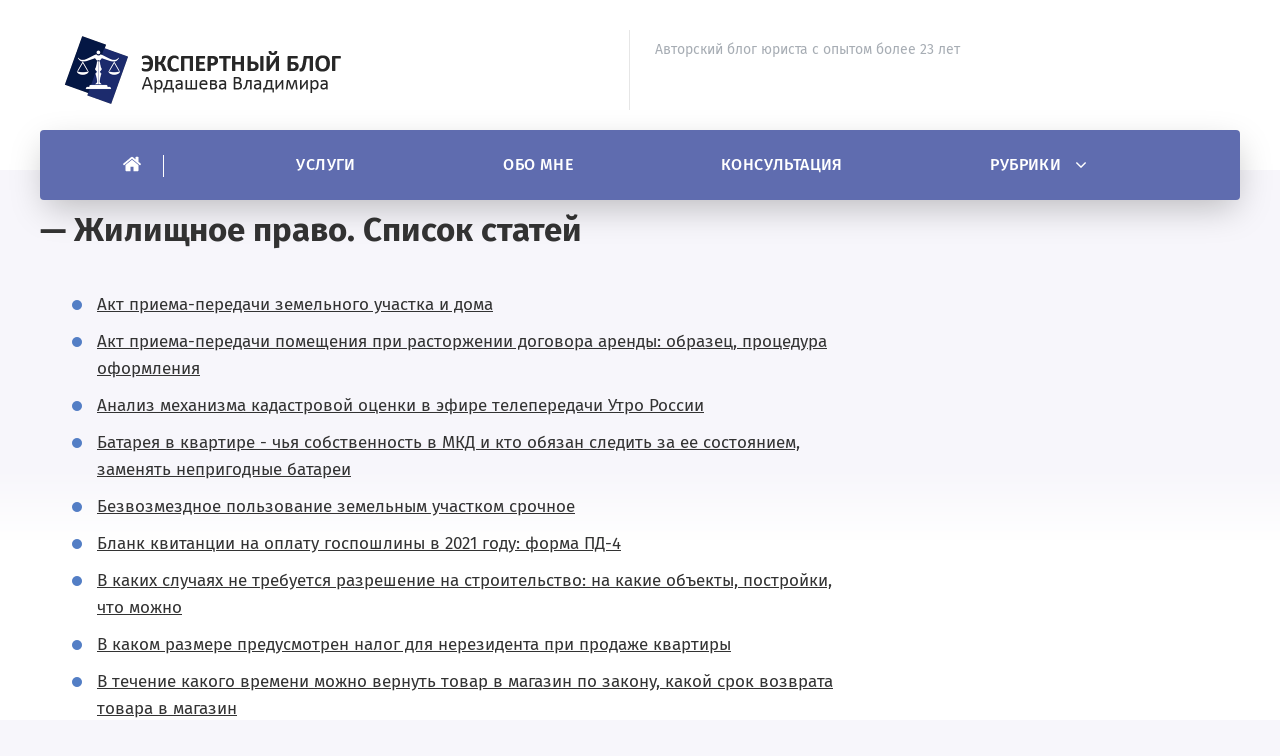

--- FILE ---
content_type: text/html;charset=UTF-8
request_url: https://593551.ru/zhilishchnoe-pravo
body_size: 25990
content:
<!doctype html><html lang="ru-RU" class="no-js"> <head> <meta charset="UTF-8"> <meta name="viewport" content="width=device-width, initial-scale=1"> <link href="/favicon.png" rel="icon" type="image/x-icon"> <title>Жилищное право | 593551.ru</title> <meta name="description" content="Полезные статьи по теме Жилищное право от эксперта Ардашев Владимир." /> <link rel="canonical" href="https://593551.ru/zhilishchnoe-pravo" /> <link rel='stylesheet' id='theme-style-css' href='/style.css' media='all' /> <link rel="preload" as="font" type="font/woff2" href="/files/font/fira-sans-v10-latin_cyrillic-regular.woff2" crossorigin> <link rel="preload" as="font" type="font/woff2" href="/files/font/fira-sans-v10-latin_cyrillic-500.woff2" crossorigin> <link rel="preload" as="font" type="font/woff2" href="/files/font/fira-sans-v10-latin_cyrillic-700.woff2" crossorigin> </head><body itemscope itemtype="https://schema.org/WebPage"><div id="phone"></div><div class="wrap gp-clearfix"><header itemscope itemtype="https://schema.org/WPHeader"><a href="#" class="nav-btn-mobile"><span> </span></a> <div class="port"> <div class="site-title logo-title"><span itemprop="name"><a href="/">Экспертный блог Ардашева Владимира</a></span></div> <div class="additional-header-text"><span>Авторский блог юриста с опытом более 23 лет</span></div> <div id="phone_shapka"></div> </div> <div class="menunav gp-clearfix" itemscope itemtype="https://schema.org/SiteNavigationElement"> <ul id="menu-verhnee-menyu-1" class="top-menu"> <li class="menu-item menu-item-homepage menu-item-object-custom"><a href="/" rel="nofollow" itemprop="url"><span class="name" itemprop="name">Главная</span><span class="add-menu-home"></span></a></li> <li class="menu-item menu-item-type-custom menu-item-object-custom"><a href="/uslugi.html" rel="nofollow" itemprop="url"><span itemprop="name">Услуги</span></a></li> <li class="menu-item menu-item-type-custom menu-item-object-custom"><a href="/about.html" rel="nofollow" itemprop="url"><span itemprop="name">Обо мне</span></a></li> <li class="menu-item menu-item-type-custom menu-item-object-custom"><a href="/consult.html" rel="nofollow" itemprop="url"><span itemprop="name">Консультация</span></a></li> <li class="menu-item menu-item-type-custom menu-item-object-custom menu-item-has-children"><a href="#" itemprop="url"><span itemprop="name">Рубрики</span></a> <div class="menu-trigger"></div> <ul class="sub-menu"> <li class="menu-item menu-item-type-taxonomy menu-item-object-category"><a href="/semeinoe-pravo" itemprop="url"><span itemprop="name">Семейное право</span></a></li><li class="menu-item menu-item-type-taxonomy menu-item-object-category"><a href="/trudovoe-pravo" itemprop="url"><span itemprop="name">Трудовое право</span></a></li><li class="menu-item menu-item-type-taxonomy menu-item-object-category"><a href="/migratsionnye-voprosy" itemprop="url"><span itemprop="name">Миграционные вопросы</span></a></li><li class="menu-item menu-item-type-taxonomy menu-item-object-category"><a href="/prava-potrebitelei" itemprop="url"><span itemprop="name">Права потребителей</span></a></li><li class="menu-item menu-item-type-taxonomy menu-item-object-category"><a href="/iuridicheskie-litsa" itemprop="url"><span itemprop="name">Юридические лица</span></a></li><li class="menu-item menu-item-type-taxonomy menu-item-object-category"><a href="/avto-i-transport" itemprop="url"><span itemprop="name">Авто и транспорт</span></a></li><li class="menu-item menu-item-type-taxonomy menu-item-object-category"><a href="/dolgi-i-bankrotstvo" itemprop="url"><span itemprop="name">Долги и банкротство</span></a></li><li class="menu-item menu-item-type-taxonomy menu-item-object-category"><a href="/zhilishchnoe-pravo" itemprop="url"><span itemprop="name">Жилищное право</span></a></li><li class="menu-item menu-item-type-taxonomy menu-item-object-category"><a href="/pensiia-i-lgoty" itemprop="url"><span itemprop="name">Пенсия и льготы</span></a></li><li class="menu-item menu-item-type-taxonomy menu-item-object-category"><a href="/voennye-voprosy" itemprop="url"><span itemprop="name">Военные вопросы</span></a></li><li class="menu-item menu-item-type-taxonomy menu-item-object-category"><a href="/sudebnye-voprosy" itemprop="url"><span itemprop="name">Судебные вопросы</span></a></li><li class="menu-item menu-item-type-taxonomy menu-item-object-category"><a href="/raznoe" itemprop="url"><span itemprop="name">Разное</span></a></li> </ul> </li> </ul> </div></header><div class="gp-container single-container gp-clearfix"><div class="port"><div class="post-col"><main><div style="margin-top:40px;"><script type="text/javascript">
<!--
var _acic={dataProvider:10};(function(){var e=document.createElement("script");e.type="text/javascript";e.async=true;e.src="https://www.acint.net/aci.js";var t=document.getElementsByTagName("script")[0];t.parentNode.insertBefore(e,t)})()
//-->
</script></div> <article class="post type-post status-publish format-standard has-post-thumbnail hentry category-imushhestvo" itemscope itemtype="https://schema.org/Article"> <div class="post-header"> <div class="post-port"> <div class="scroll"></div> <div class="gp-clearfix"></div> <h1 class="post-title">— Жилищное право. Список статей</h1> </div> </div> <div class="post-content gp-clearfix" itemprop="articleBody"> <div class="category"> <ul> <li><a href="https://593551.ru/zhilishchnoe-pravo/akt-priema-peredachi-zemelnogo-uchastka-i-doma.html">Акт приема-передачи земельного участка и дома</a></li><li><a href="https://593551.ru/zhilishchnoe-pravo/akt-priema-peredachi-pomeshcheniia-pri-rastorzhenii-dogovora-arendy-obrazets.html">Акт приема-передачи помещения при расторжении договора аренды: образец, процедура оформления</a></li><li><a href="https://593551.ru/zhilishchnoe-pravo/analiz-mekhanizma-kadastrovoi-otsenki-v-efire-teleperedachi-utro-rossii.html">Анализ механизма кадастровой оценки в эфире телепередачи Утро России</a></li><li><a href="https://593551.ru/zhilishchnoe-pravo/batareia-v-kvartire-chia-sobstvennost-v-mkd-i-kto-obiazan-sledit-za-ee.html">Батарея в квартире - чья собственность в МКД и кто обязан следить за ее состоянием, заменять непригодные батареи</a></li><li><a href="https://593551.ru/zhilishchnoe-pravo/bezvozmezdnoe-polzovanie-zemelnym-uchastkom-srochnoe.html">Безвозмездное пользование земельным участком срочное</a></li><li><a href="https://593551.ru/zhilishchnoe-pravo/blank-kvitantsii-na-oplatu-gosposhliny-v-2021-godu-forma-pd-4.html">Бланк квитанции на оплату госпошлины в 2021 году: форма ПД-4</a></li><li><a href="https://593551.ru/zhilishchnoe-pravo/v-kakikh-sluchaiakh-ne-trebuetsia-razreshenie-na-stroitelstvo-na-kakie.html">В каких случаях не требуется разрешение на строительство: на какие объекты, постройки, что можно</a></li><li><a href="https://593551.ru/zhilishchnoe-pravo/v-kakom-razmere-predusmotren-nalog-dlia-nerezidenta-pri-prodazhe-kvartiry.html">В каком размере предусмотрен налог для нерезидента при продаже квартиры</a></li><li><a href="https://593551.ru/zhilishchnoe-pravo/v-techenie-kakogo-vremeni-mozhno-vernut-tovar-v-magazin-po-zakonu-kakoi-srok.html">В течение какого времени можно вернуть товар в магазин по закону, какой срок возврата товара в магазин</a></li><li><a href="https://593551.ru/zhilishchnoe-pravo/vzaimozachet-pri-pokupke-i-prodazhi-kvartiry-v-odnom-godu-chto-eto-takoe-kak.html">Взаимозачет при покупке и продажи квартиры в одном году: что это такое, как рассчитать налог и сумму вычета на новое жилье, каковы основные нюансы?</a></li><li><a href="https://593551.ru/zhilishchnoe-pravo/vid-na-zhitelstvo-v-litve-dlia-rossiian-kak-poluchit-vnzh-po-novym-pravilam.html">Вид на жительство в Литве для россиян: как получить ВНЖ по новым правилам</a></li><li><a href="https://593551.ru/zhilishchnoe-pravo/vid-na-zhitelstvo-na-kipre-dlia-rossiian-kak-poluchit-vnzh-grazhdaninu-rf-v.html">Вид на жительство на Кипре для россиян: как получить ВНЖ гражданину РФ в 2021 году</a></li><li><a href="https://593551.ru/zhilishchnoe-pravo/vidy-ipoteki-i-ipotechnogo-kreditovaniia-v-rossii-pravovye-osobennosti.html">Виды ипотеки и ипотечного кредитования в России: правовые особенности</a></li><li><a href="https://593551.ru/zhilishchnoe-pravo/vnzh-v-italii-kak-poluchit-vid-na-zhitelstvo-rossiianinu-v-2021-godu.html">ВНЖ в Италии: как получить вид на жительство россиянину в 2021 году</a></li><li><a href="https://593551.ru/zhilishchnoe-pravo/voennaia-ipoteka-usloviia-osobennosti-i-operativnaia-pomoshch-pri-pokupke.html">Военная ипотека - условия, особенности и оперативная помощь при покупке квартиры.</a></li><li><a href="https://593551.ru/zhilishchnoe-pravo/voennykh-budu-shtrafovat-za-neosvobozhdenie-sluzhbnykh-kvartir.html">Военных буду штрафовать за неосвобождение службных квартир</a></li><li><a href="https://593551.ru/zhilishchnoe-pravo/vozvrat-naloga-pri-pokupke-kvartiry-pensioneram-kakie-est-lgoty-pri-pokupke.html">Возврат налога при покупке квартиры пенсионерам: какие есть льготы при покупке жилья?</a></li><li><a href="https://593551.ru/zhilishchnoe-pravo/vozvrat-podokhodnogo-naloga-pri-pokupke-doma-s-zemelnym-uchastkom.html">Возврат подоходного налога при покупке дома с земельным участком</a></li><li><a href="https://593551.ru/zhilishchnoe-pravo/vozvrat-podokhodnogo-naloga-s-summy-pokupki-kvartiry.html">Возврат подоходного налога с суммы покупки квартиры</a></li><li><a href="https://593551.ru/zhilishchnoe-pravo/vozvrat-chasov-v-magazin-zakon-o-zashchite-prav-potrebitelei.html">Возврат часов в магазин: закон О защите прав потребителей</a></li><li><a href="https://593551.ru/zhilishchnoe-pravo/vozvrashchenie-nalogovogo-vycheta-za-pokupku-nedvizhimosti-v-2010-godu.html">Возвращение налогового вычета за покупку недвижимости в 2010 году</a></li><li><a href="https://593551.ru/zhilishchnoe-pravo/vozmeshchenie-ushcherba-ot-pozhara-doma.html">Возмещение ущерба от пожара дома</a></li><li><a href="https://593551.ru/zhilishchnoe-pravo/vozmozhen-li-vozvrat-naloga-s-prodazhi-kvartiry-vzaimozachet-nalogovyi-vychet.html">Возможен ли возврат налога с продажи квартиры: взаимозачет, налоговый вычет</a></li><li><a href="https://593551.ru/zhilishchnoe-pravo/vozmozhna-li-optimizatsiia-nalogooblagaemoi-bazy-s-prodazhi-nedvizhimosti.html">Возможна ли оптимизация налогооблагаемой базы с продажи недвижимости</a></li><li><a href="https://593551.ru/zhilishchnoe-pravo/vygodno-li-pokupat-kvartiru-dlia-sdachi-v-arendu-v-2021-godu.html">Выгодно ли покупать квартиру для сдачи в аренду в 2021 году?</a></li><li><a href="https://593551.ru/zhilishchnoe-pravo/vydacha-podmennogo-telefona-vo-vremia-garantiinogo-remonta.html">Выдача подменного телефона во время гарантийного ремонта</a></li><li><a href="https://593551.ru/zhilishchnoe-pravo/vyplaty-posobiia-pri-uvolnenii-v-sviazi-s-vykhodom-na-pensiiu.html">Выплаты пособия при увольнении в связи с выходом на пенсию</a></li><li><a href="https://593551.ru/zhilishchnoe-pravo/gde-vziat-dengi-na-kvartiru-zaim-kredit-lgoty-i-subsidii-v-rossiiskoi.html">Где взять деньги на квартиру: займ, кредит, льготы и субсидии в Российской Федерации</a></li><li><a href="https://593551.ru/zhilishchnoe-pravo/gde-poluchit-spravku-o-inventarizatsionnoi-stoimosti-kvartiry.html">Где получить справку о инвентаризационной стоимости квартиры</a></li><li><a href="https://593551.ru/zhilishchnoe-pravo/goriachaia-voda-ele-teplaia-kuda-zhalovatsia-v-2021-godu-kakie-trebovaniia-k.html">Горячая вода еле теплая: куда жаловаться в 2021 году, какие требования к горячей воде в квартирах, кто отвечает, что делать</a></li><li><a href="https://593551.ru/zhilishchnoe-pravo/distsiplinarnaia-otvetstvennost-za-zemelnye-pravonarusheniia-kakie-vzyskaniia.html">Дисциплинарная ответственность за земельные правонарушения: какие взыскания полагаются нарушителям</a></li><li><a href="https://593551.ru/zhilishchnoe-pravo/doverennost-na-privatizatsiiu-uchastka-zemli.html">Доверенность на приватизацию участка (земли)</a></li><li><a href="https://593551.ru/zhilishchnoe-pravo/dogovor-avansa-pri-pokupke-kvartiry-obrazets-2021.html">Договор аванса при покупке квартиры - образец 2021</a></li><li><a href="https://593551.ru/zhilishchnoe-pravo/dogovor-arendy-zemelnogo-uchastka-mezhdu-iuridicheskimi-litsami-obrazets.html">Договор аренды земельного участка между юридическими лицами: образец</a></li><li><a href="https://593551.ru/zhilishchnoe-pravo/dogovor-arendy-nezhilogo-pomeshcheniia-obrazets-2021-goda.html">Договор аренды нежилого помещения – образец 2021 года</a></li><li><a href="https://593551.ru/zhilishchnoe-pravo/dogovor-bezvozmezdnoi-arendy-zhilogo-pomeshcheniia-2021-obrazets.html">Договор безвозмездной аренды жилого помещения 2021: образец</a></li><li><a href="https://593551.ru/zhilishchnoe-pravo/dogovor-kupli-prodazhi-kvartiry-ipoteka-sberbank-obrazets-2021.html">Договор купли продажи квартиры ипотека Сбербанк: образец 2021</a></li><li><a href="https://593551.ru/zhilishchnoe-pravo/dogovor-kupli-prodazhi-kvartiry-moia-nedvizhimost.html">Договор купли продажи квартиры Моя недвижимость</a></li><li><a href="https://593551.ru/zhilishchnoe-pravo/dogovor-kupli-prodazhi-kvartiry-po-doverennosti-obrazets-2021.html">Договор купли продажи квартиры по доверенности (образец) 2021</a></li><li><a href="https://593551.ru/zhilishchnoe-pravo/dogovor-kupli-prodazhi-nezhilogo-pomeshcheniia-obrazets-kak-oformit.html">Договор купли продажи нежилого помещения: образец, как оформить</a></li><li><a href="https://593551.ru/zhilishchnoe-pravo/dogovor-o-zadatke-pri-pokupke-kvartiry-obrazets-i-vazhnye-niuansy-ego.html">Договор о задатке при покупке квартиры: образец и важные нюансы его составления</a></li><li><a href="https://593551.ru/zhilishchnoe-pravo/dokumenty-dlia-mfts-dlia-registratsii-prava-sobstvennosti.html">Документы для МФЦ для регистрации права собственности</a></li><li><a href="https://593551.ru/zhilishchnoe-pravo/dokumenty-dlia-oformleniia-prava-sobstvennosti-na-kvartiru-registratsiia-na.html">Документы для оформления права собственности на квартиру, регистрация на первичном и вторичном рынках</a></li><li><a href="https://593551.ru/zhilishchnoe-pravo/dokumenty-dlia-polucheniia-subsidii-na-oplatu-kommunalnykh-uslug.html">Документы для получения субсидии на оплату коммунальных услуг</a></li><li><a href="https://593551.ru/zhilishchnoe-pravo/dokumenty-dlia-prodazhi-kvartiry-kotorye-dolzhny-byt-u-sobstvennika-perechen.html">Документы для продажи квартиры, которые должны быть у собственника: перечень необходимых бумаг и справок, рекомендации, как их собрать и подготовить перед сделкой</a></li><li><a href="https://593551.ru/zhilishchnoe-pravo/dosrochnoe-pogashenie-ipoteki-sberbanka-mozhno-li-usloviia-protsedura-dokumenty.html">Досрочное погашение ипотеки Сбербанка: можно ли, условия, процедура, документы</a></li><li><a href="https://593551.ru/zhilishchnoe-pravo/edinstvennoe-zhile-pri-bankrotstve-fizicheskogo-litsa-pozitsiia-vs-delo-305.html">Единственное жилье при банкротстве физического лица: позиция ВС дело 305-ЭС18-15724</a></li><li><a href="https://593551.ru/zhilishchnoe-pravo/esli-ne-platit-strakhovku-po-ipoteke.html">Если не платить страховку по ипотеке</a></li><li><a href="https://593551.ru/zhilishchnoe-pravo/zhaloba-v-upravliaiushchuiu-kompaniiu-obrazets-na-sosedei-na-platezhki-na.html">Жалоба в управляющую компанию - образец: на соседей, на платежки, на замену труб, на протекающую крышу, на возмещение ущерба</a></li><li><a href="https://593551.ru/zhilishchnoe-pravo/zhaloba-na-magazin-magnit-kuda-napisat.html">Жалоба на магазин Магнит: куда написать?</a></li><li><a href="https://593551.ru/zhilishchnoe-pravo/zhilishchnyi-nakopitelnyi-kooperativ-chto-eto-takoe-i-kakoi-fz-reguliruet.html">Жилищный накопительный кооператив – что это такое и какой ФЗ регулирует деятельность таких организаций, а так же каковы плюсы и минусы членства?</a></li><li><a href="https://593551.ru/zhilishchnoe-pravo/zadatok-pri-pokupke-kvartiry-v-2021-godu-chto-takoe-kak-oformit.html">Задаток при покупке квартиры в 2021 году: что такое, как оформить?</a></li><li><a href="https://593551.ru/zhilishchnoe-pravo/zakladnaia-na-kvartiru-po-ipoteke-chto-eto-takoe-v-2021-godu-kak-oformit.html">Закладная на квартиру по ипотеке - что это такое в 2021 году? Как оформить?</a></li><li><a href="https://593551.ru/zhilishchnoe-pravo/zakonno-li-mne-otkazali-v-vozvrate-ndfl-s-protsentov-po-ipoteke.html">Законно ли мне отказали в возврате НДФЛ с процентов по ипотеке</a></li><li><a href="https://593551.ru/zhilishchnoe-pravo/zaks-peterburga-prinial-zakon-o-samovolnom-stroitelstve-v-gorode.html">Закс Петербурга принял закон о самовольном строительстве в городе</a></li><li><a href="https://593551.ru/zhilishchnoe-pravo/zaiavlenie-o-soglasii-s-perevodom-na-druguiu-dolzhnost.html">Заявление о согласии с переводом на другую должность</a></li><li><a href="https://593551.ru/zhilishchnoe-pravo/zaiavlenie-uchastkovomu-na-sosedei-kollektivnaia-zhaloba-obrazets-2021-v.html">Заявление участковому на соседей, коллективная жалоба: образец 2021, в полицию, как написать</a></li><li><a href="https://593551.ru/zhilishchnoe-pravo/ipoteka-aizhk-dom-rf-2021-programmy-i-usloviia.html">Ипотека АИЖК Дом.рф 2021: программы и условия</a></li><li><a href="https://593551.ru/zhilishchnoe-pravo/ipoteka-vtb-protsentnaia-stavka-v-2021-godu-na-segodnia.html">Ипотека ВТБ - процентная ставка в 2021 году на сегодня</a></li><li><a href="https://593551.ru/zhilishchnoe-pravo/ipoteka-vtorichnoe-zhile-i-kak-oformit-ipoteku-na-vtorichnoe-zhile.html">Ипотека вторичное жилье и как оформить ипотеку на вторичное жилье</a></li><li><a href="https://593551.ru/zhilishchnoe-pravo/ipoteka-kakie-dokumenty-nuzhny-dlia-pokupki-kvartiry-na-vtorichnom-rynke-i-v.html">Ипотека: какие документы нужны для покупки квартиры на вторичном рынке и в новостройке, подробный список необходимых для банка бумаг и порядок их оформления</a></li><li><a href="https://593551.ru/zhilishchnoe-pravo/ipoteka-materi-odinochke-s-odnim-ili-dvumia-detmi-v-2021-godu.html">Ипотека матери одиночке с одним или двумя детьми в 2021 году</a></li><li><a href="https://593551.ru/zhilishchnoe-pravo/ipoteka-na-dom-s-zemelnym-uchastkom-v-2021-godu.html">Ипотека на дом с земельным участком в 2021 году</a></li><li><a href="https://593551.ru/zhilishchnoe-pravo/ipoteka-na-zarubezhnuiu-nedvizhimost-v-2021-godu.html">Ипотека на зарубежную недвижимость в 2021 году</a></li><li><a href="https://593551.ru/zhilishchnoe-pravo/ipoteka-na-novostroiku-poetapnaia-instruktsiia-oformleniia-kvartiry-v.html">Ипотека на новостройку - поэтапная инструкция оформления квартиры в собственность</a></li><li><a href="https://593551.ru/zhilishchnoe-pravo/ipoteka-po-dvum-dokumentam-2021-usloviia-i-kakie-banki-kredituiut.html">Ипотека по двум документам 2021: условия и какие банки кредитуют</a></li><li><a href="https://593551.ru/zhilishchnoe-pravo/ipotechnyi-kredit-na-doliu-kvartiry-dolevaia-ipoteka-i-ee-niuansy.html">Ипотечный кредит на долю квартиры: долевая ипотека и её нюансы</a></li><li><a href="https://593551.ru/zhilishchnoe-pravo/istoriia-pribylnogo-magazina-s-pervogo-mesiatsa-raboty.html">История прибыльного магазина с первого месяца работы</a></li><li><a href="https://593551.ru/zhilishchnoe-pravo/kadastrovaia-i-inventarizatsionnaia-stoimost-kvartiry-v-chem-raznitsa-v-2021.html">Кадастровая и инвентаризационная стоимость квартиры: в чем разница в 2021 году?</a></li><li><a href="https://593551.ru/zhilishchnoe-pravo/kadastrovyi-plan-zemelnogo-uchastka-gde-i-kak-poluchit-stoimost-oformleniia.html">Кадастровый план земельного участка: где и как получить, стоимость оформления, сколько стоит составление, заказ и получение? Моя недвижимость</a></li><li><a href="https://593551.ru/zhilishchnoe-pravo/kak-byt-prozhivaiushchim-esli-nezakonno-vyseliaiut-iz-kvartiry.html">Как быть проживающим, если незаконно выселяют из квартиры?</a></li><li><a href="https://593551.ru/zhilishchnoe-pravo/kak-vernut-13-protsentov-ot-pokupki-kvartiry-v-2021-godu.html">Как вернуть 13 процентов от покупки квартиры в 2021 году</a></li><li><a href="https://593551.ru/zhilishchnoe-pravo/kak-vstat-na-ochered-na-kvartiru-usloviia-i-poriadok-vkliucheniia-v-spisok.html">Как встать на очередь на квартиру - условия и порядок включения в список нуждающихся в улучшении жилищных условий</a></li><li><a href="https://593551.ru/zhilishchnoe-pravo/kak-vykupit-1-doliu-v-2-kh-komnatnoi-kvartire.html">Как выкупить 1 долю в 2-х комнатной квартире</a></li><li><a href="https://593551.ru/zhilishchnoe-pravo/kak-vyselit-kvartirantov-soseda-iz-kommunalnoi-kvartiry-v-2021-godu.html">Как выселить квартирантов, соседа из коммунальной квартиры в 2021 году</a></li><li><a href="https://593551.ru/zhilishchnoe-pravo/kak-vyselit-sosedei-alkogolikov-iz-kvartiry-kak-vyselit-soseda-iz-kvartiry.html">Как выселить соседей алкоголиков из квартиры, как выселить соседа из квартиры который пьет</a></li><li><a href="https://593551.ru/zhilishchnoe-pravo/kak-dolzhny-platitsia-nalogi-za-ne-oformlennuiu-v-sobstvennost-nedvizhimost.html">Как должны платиться налоги за не оформленную в собственность недвижимость</a></li><li><a href="https://593551.ru/zhilishchnoe-pravo/kak-zakonno-ne-platit-kredit-v-dom-bank.html">Как законно не платить кредит в дом-банк?</a></li><li><a href="https://593551.ru/zhilishchnoe-pravo/kak-kupit-zemelnyi-uchastok-pod-izhs-u-administratsii-goroda.html">Как купить земельный участок под ИЖС у администрации города</a></li><li><a href="https://593551.ru/zhilishchnoe-pravo/kak-kupit-kvartiru-bez-rieltora-poshagovaia-instruktsiia-kak-provesti-i.html">Как купить квартиру без риэлтора: пошаговая инструкция, как провести и оформить сделку самостоятельно, как составить договор купли-продажи без нотариуса Моя недвижимость</a></li><li><a href="https://593551.ru/zhilishchnoe-pravo/kak-mozhno-oplatit-kvartplatu-bez-kvitantsii.html">Как можно оплатить квартплату без квитанции</a></li><li><a href="https://593551.ru/zhilishchnoe-pravo/kak-mozhno-uznat-zadolzhennost-po-litsevomu-schetu-v-«rostelekom».html">Как можно узнать задолженность по лицевому счету в «Ростелеком»</a></li><li><a href="https://593551.ru/zhilishchnoe-pravo/kak-naiti-vladeltsa-uchastka-v-2021-godu.html">Как найти владельца участка в 2021 году</a></li><li><a href="https://593551.ru/zhilishchnoe-pravo/kak-nakazat-shumnykh-sosedei-po-zakonu.html">Как наказать шумных соседей по закону</a></li><li><a href="https://593551.ru/zhilishchnoe-pravo/kak-napisat-zhalobu-v-zhilishchnuiu-inspektsiiu-obrazets.html">Как написать жалобу в жилищную инспекцию - образец</a></li><li><a href="https://593551.ru/zhilishchnoe-pravo/kak-nyneshnee-zakonodatelstvo-reguliruet-vzaimootnosheniia-mezhdu-sosediami-po.html">Как нынешнее законодательство регулирует взаимоотношения между соседями по даче</a></li><li><a href="https://593551.ru/zhilishchnoe-pravo/kak-oformit-avtorskie-prava-na-pesniu-i-inuiu-intellektualnuiu-sobstvennost.html">Как оформить авторские права на песню и иную интеллектуальную собственность - порядок регистрации</a></li><li><a href="https://593551.ru/zhilishchnoe-pravo/kak-oformit-dom-pravilno-poshagovaia-instruktsiia.html">Как оформить дом правильно: пошаговая инструкция</a></li><li><a href="https://593551.ru/zhilishchnoe-pravo/kak-oformit-zemelnyi-uchastok-v-arendu-pod-izhs.html">Как оформить земельный участок в аренду под ИЖС?</a></li><li><a href="https://593551.ru/zhilishchnoe-pravo/kak-oformit-zemelnyi-uchastok-v-sobstvennost-v-2021-godu.html">Как оформить земельный участок в собственность в 2021 году?</a></li><li><a href="https://593551.ru/zhilishchnoe-pravo/kak-oformit-ipoteku-po-dvum-dokumentam.html">Как оформить ипотеку по двум документам?</a></li><li><a href="https://593551.ru/zhilishchnoe-pravo/kak-oformit-subsidiiu-na-kvartiru-po-zhkkh-2021-poriadok-deistvii.html">Как оформить субсидию на квартиру по ЖКХ 2021: порядок действий</a></li><li><a href="https://593551.ru/zhilishchnoe-pravo/kak-oformit-uvelichenie-moshchnosti-gazovogo-kotla-v-chastnom-dome.html">Как оформить увеличение мощности газового котла в частном доме</a></li><li><a href="https://593551.ru/zhilishchnoe-pravo/kak-oformliaetsia-pereustupka-prav-trebovaniia-na-kvartiru-v-novostroike.html">Как оформляется переуступка прав требования на квартиру в новостройке</a></li><li><a href="https://593551.ru/zhilishchnoe-pravo/kak-perevesti-uchastok-iz-arendy-v-sobstvennost-v-2021-godu.html">Как перевести участок из аренды в собственность в 2021 году</a></li><li><a href="https://593551.ru/zhilishchnoe-pravo/kak-poluchit-vid-na-zhitelstvo-v-estonii-grazhdaninu-rossii-v-2021.html">Как получить вид на жительство в Эстонии гражданину России в 2021</a></li><li><a href="https://593551.ru/zhilishchnoe-pravo/kak-poluchit-vid-na-zhitelstvo-dlia-grazhdan-kirgizii-v-sankt-peterburge.html">Как получить вид на жительство для граждан Киргизии в Санкт-Петербурге</a></li><li><a href="https://593551.ru/zhilishchnoe-pravo/kak-poluchit-kadastrovyi-pasport-na-dom-i-kak-on-vygliadit.html">Как получить кадастровый паспорт на дом и как он выглядит</a></li><li><a href="https://593551.ru/zhilishchnoe-pravo/kak-poluchit-pensiiu-na-domu-esli-chelovek-ne-khodit.html">Как получить пенсию на дому если человек не ходит</a></li><li><a href="https://593551.ru/zhilishchnoe-pravo/kak-pravilno-zapolnit-domovuiu-knigu-obrazets-zapolneniia.html">Как правильно заполнить домовую книгу образец заполнения</a></li><li><a href="https://593551.ru/zhilishchnoe-pravo/kak-pravilno-i-bezopasno-kupit-kvartiru-na-vtorichnom-rynke-chto-nado-znat.html">Как правильно и безопасно купить квартиру на вторичном рынке: что надо знать, советы, правила, подводные камни при продаже, нюансы</a></li><li><a href="https://593551.ru/zhilishchnoe-pravo/kak-pravilno-oformliaetsia-dogovor-arendy-nezhilogo-pomeshcheniia.html">Как правильно оформляется договор аренды нежилого помещения?</a></li><li><a href="https://593551.ru/zhilishchnoe-pravo/kak-priznat-dom-avariinym-v-2021-godu-poriadok-deistvii-kakie-dokumenty-nuzhny.html">Как признать дом аварийным в 2021 году: порядок действий, какие документы нужны</a></li><li><a href="https://593551.ru/zhilishchnoe-pravo/kak-proverit-ochered-na-zhile-voennosluzhashchim-po-lichnomu-nomeru.html">Как проверить очередь на жилье военнослужащим по личному номеру</a></li><li><a href="https://593551.ru/zhilishchnoe-pravo/kak-provesti-oformlenie-kvartiry-v-sobstvennost-cherez-mfts.html">Как провести оформление квартиры в собственность через мфц</a></li><li><a href="https://593551.ru/zhilishchnoe-pravo/kak-prodat-doliu-v-kvartire-poshagovaia-instruktsiia.html">Как продать долю в квартире - пошаговая инструкция</a></li><li><a href="https://593551.ru/zhilishchnoe-pravo/kak-prodat-kvartiru-v-ipoteke-varianty-realizatsii-glavnye-momenty.html">Как продать квартиру в ипотеке: варианты реализации главные моменты</a></li><li><a href="https://593551.ru/zhilishchnoe-pravo/kak-prodat-kvartiru-s-dolgami.html">Как продать квартиру с долгами</a></li><li><a href="https://593551.ru/zhilishchnoe-pravo/kak-prodat-komnatu-v-kommunalnoi-kvartire-kakie-nuzhny-dokumenty.html">Как продать комнату в коммунальной квартире: какие нужны документы?</a></li><li><a href="https://593551.ru/zhilishchnoe-pravo/kak-proiskhodit-bankrotstvo-grazhdan-pri-dolgakh-po-ipoteke.html">Как происходит банкротство граждан при долгах по ипотеке</a></li><li><a href="https://593551.ru/zhilishchnoe-pravo/kak-proiskhodit-kuplia-prodazha-kvartiry-osobennosti-i-niuansy.html">Как происходит купля-продажа квартиры: особенности и нюансы</a></li><li><a href="https://593551.ru/zhilishchnoe-pravo/kak-prokhodit-podgotovitelnyi-etap-prodazhi-kvartiry-s-torgov-po-bankrotstvu.html">Как проходит подготовительный этап продажи квартиры с торгов по банкротству</a></li><li><a href="https://593551.ru/zhilishchnoe-pravo/kak-razreshit-vopros-o-podokhodnom-naloge-s-prodazhi-chasti-zemelnogo-uchastka.html">Как разрешить вопрос о подоходном налоге с продажи части земельного участка</a></li><li><a href="https://593551.ru/zhilishchnoe-pravo/kak-rasschitat-doliu-v-prave-obshchei-sobstvennosti-na-obshchee-imushchestvo.html">Как рассчитать долю в праве общей собственности на общее имущество, расчет доли земельного участка, в многоквартирном доме</a></li><li><a href="https://593551.ru/zhilishchnoe-pravo/kak-rasschitat-kadastrovuiu-stoimost-kvartiry.html">Как рассчитать кадастровую стоимость квартиры</a></li><li><a href="https://593551.ru/zhilishchnoe-pravo/kak-rasschitat-nalog-na-nedvizhimost-v-rossiiskoi-federatsii.html">Как рассчитать налог на недвижимость в российской федерации</a></li><li><a href="https://593551.ru/zhilishchnoe-pravo/kak-rasschityvaetsia-kvartplata-v-2021-godu-po-ploshchadi-ili-po-propisannym.html">Как рассчитывается квартплата в 2021 году? По площади или по прописанным?</a></li><li><a href="https://593551.ru/zhilishchnoe-pravo/kak-sdelat-pereplanirovku-v-kvartire-po-zakonu-i-kuda-obrashchatsia.html">Как сделать перепланировку в квартире по закону и куда обращаться</a></li><li><a href="https://593551.ru/zhilishchnoe-pravo/kak-sostavit-dogovor-ob-ispolzovanii-nezhilogo-pomeshcheniia-bez-oplaty.html">Как составить договор об использовании нежилого помещения без оплаты</a></li><li><a href="https://593551.ru/zhilishchnoe-pravo/kak-sostavit-dogovora-arendy-doma-i-kakie-niuansy-uchest.html">Как составить договора аренды дома и какие нюансы учесть</a></li><li><a href="https://593551.ru/zhilishchnoe-pravo/kak-stat-otsenshchikom-nedvizhimosti-v-2021-godu-kak-vyuchitsia.html">Как стать оценщиком недвижимости в 2021 году? Как выучиться?</a></li><li><a href="https://593551.ru/zhilishchnoe-pravo/kak-uznat-chto-prodavets-kvartiry-ne-lishen-deesposobnosti-i-otdaet-otchet.html">Как узнать, что продавец квартиры не лишен дееспособности и отдает отчет своим действиям</a></li><li><a href="https://593551.ru/zhilishchnoe-pravo/kak-uznat-zadolzhennost-po-kvartplate-cherez-internet.html">Как узнать задолженность по квартплате через интернет</a></li><li><a href="https://593551.ru/zhilishchnoe-pravo/kak-uznat-kadastrovuiu-stoimost-obieekta-nedvizhimosti-po-adresu.html">Как узнать кадастровую стоимость объекта недвижимости по адресу</a></li><li><a href="https://593551.ru/zhilishchnoe-pravo/kak-uznat-kto-propisan-v-kvartire-po-adresu-onlain-v-2021-godu.html">Как узнать кто прописан в квартире по адресу онлайн в 2021 году?</a></li><li><a href="https://593551.ru/zhilishchnoe-pravo/kakie-nuzhny-dokumenty-dlia-privatizatsii-kvartiry-v-2021-godu-perechen-spisok.html">Какие нужны документы для приватизации квартиры в 2021 году - перечень, список, пакет документов для приватизации жилья, что нужно для приватизации квартиры</a></li><li><a href="https://593551.ru/zhilishchnoe-pravo/kakovy-niuansy-dlia-rabotaiushchikh-na-domu-i-samozaniatykh-grazhdan.html">Каковы нюансы для работающих на дому и самозанятых граждан</a></li><li><a href="https://593551.ru/zhilishchnoe-pravo/kakovy-usloviia-obsluzhivaniia-i-tarifikatsiia-po-kreditkam.html">Каковы условия обслуживания и тарификация по кредиткам</a></li><li><a href="https://593551.ru/zhilishchnoe-pravo/kakoe-zhile-schitaetsia-vetkhim-i-avariinym-i-kak-vynositsia-takoe-reshenie.html">Какое жилье считается ветхим и аварийным и как выносится такое решение</a></li><li><a href="https://593551.ru/zhilishchnoe-pravo/kakoi-zhiloi-dom-schitaetsia-mnogokvartirnym-ego-osobennosti.html">Какой жилой дом считается многоквартирным - его особенности</a></li><li><a href="https://593551.ru/zhilishchnoe-pravo/kakoi-nalogovyi-vychet-srazu-mozhet-vernut-pensioner-pri-pokupke-kvartiry-v.html">Какой налоговый вычет сразу может вернуть пенсионер при покупке квартиры в ипотеку</a></li><li><a href="https://593551.ru/zhilishchnoe-pravo/kakoi-poriadok-rascheta-i-predostavleniia-zhilishchnoi-subsidii.html">Какой порядок расчета и предоставления жилищной субсидии военнослужащим?</a></li><li><a href="https://593551.ru/zhilishchnoe-pravo/kanikuly-dlia-ipoteki-pomoshch-iurista.html">Каникулы для ипотеки – помощь юриста</a></li><li><a href="https://593551.ru/zhilishchnoe-pravo/kvartira-v-lizing-dlia-fizicheskikh-lits-v-2021-godu-chto-takoe-kak-kupit.html">Квартира в лизинг для физических лиц в 2021 году: что такое, как купить?</a></li><li><a href="https://593551.ru/zhilishchnoe-pravo/kvartira-pod-ofis-kak-sdelat-ofis-iz-kvartiry-kupit-ili-vziat-v-arendu.html">Квартира под офис, как сделать офис из квартиры - купить или взять в аренду?</a></li><li><a href="https://593551.ru/zhilishchnoe-pravo/kogda-mozhno-poluchit-nalogovyi-vychet-pri-pokupke-kvartiry-i-kak-eto-sdelat.html">Когда можно получить налоговый вычет при покупке квартиры и как это сделать</a></li><li><a href="https://593551.ru/zhilishchnoe-pravo/kogda-platit-nalogi-v-2021-godu-za-nedvizhimost.html">Когда платить налоги в 2021 году за недвижимость</a></li><li><a href="https://593551.ru/zhilishchnoe-pravo/kredit-pod-zalog-intellektualnoi-sobstvennosti.html">Кредит под залог интеллектуальной собственности</a></li><li><a href="https://593551.ru/zhilishchnoe-pravo/kuda-sdavat-prava-posle-lisheniia-protsedura-po-sdache-prav.html">Куда сдавать права после лишения: процедура по сдаче прав</a></li><li><a href="https://593551.ru/zhilishchnoe-pravo/kupli-prodazha-zemelnogo-uchastka-moia-nedvizhimost.html">Купли продажа земельного участка Моя недвижимость</a></li><li><a href="https://593551.ru/zhilishchnoe-pravo/letalnyi-iskhod-pri-otravlenii-vykhlopnymi-gazami.html">Летальный исход при отравлении выхлопными газами</a></li><li><a href="https://593551.ru/zhilishchnoe-pravo/lgoty-pri-pokupke-kvartiry-na-kogo-rasprostraniaetsia-skhema-oformleniia.html">Льготы при покупке квартиры - на кого распространяется, схема оформления, документы, налоги, постройка дома</a></li><li><a href="https://593551.ru/zhilishchnoe-pravo/mansarda-v-mnogokvartirnom-dome-v-2021-godu.html">Мансарда в многоквартирном доме в 2021 году</a></li><li><a href="https://593551.ru/zhilishchnoe-pravo/mezhevanie-zemelnogo-uchastka-stoimost-uslug-kak-uznat-skolko-stoit-sdelat.html">Межевание земельного участка: стоимость услуг, как узнать сколько стоит сделать комплекс работ? Моя недвижимость</a></li><li><a href="https://593551.ru/zhilishchnoe-pravo/mezhevanie-zemelnogo-uchastka-chto-eto-takoe-i-dlia-chego-nuzhno-v-2021-godu.html">Межевание земельного участка: что это такое и для чего нужно в 2021 году?</a></li><li><a href="https://593551.ru/zhilishchnoe-pravo/minimalnaia-ploshchad-zemelnogo-uchastka-pod-izhs-v-2021-godu.html">Минимальная площадь земельного участка под ИЖС в 2021 году</a></li><li><a href="https://593551.ru/zhilishchnoe-pravo/mnenie-iurista-audit-obieektov-intellektualnoi-sobstvennosti.html">Мнение юриста: аудит объектов интеллектуальной собственности</a></li><li><a href="https://593551.ru/zhilishchnoe-pravo/mogu-li-podat-deklaratsiiu-3-ndfl-tolko-na-vozvrat-protsentov-po-ipoteke.html">Могу ли подать декларацию 3-НДФЛ только на возврат процентов по ипотеке</a></li><li><a href="https://593551.ru/zhilishchnoe-pravo/mozhet-li-pensioner-poluchit-13-protsentov-s-pokupki-kvartiry.html">Может ли пенсионер получить 13 процентов с покупки квартиры</a></li><li><a href="https://593551.ru/zhilishchnoe-pravo/mozhno-li-i-kak-vziat-kredit-pod-zalog-doli-v-kvartire.html">Можно ли и как взять кредит под залог доли в квартире</a></li><li><a href="https://593551.ru/zhilishchnoe-pravo/mozhno-li-i-kak-privatizirovat-kvartiru-s-dolgami-po-kvartplate-privatizatsiia.html">Можно ли и как приватизировать квартиру с долгами по квартплате - приватизация квартиры с долгами по коммунальным платежам</a></li><li><a href="https://593551.ru/zhilishchnoe-pravo/mozhno-li-ipoteku-pereoformit-na-drugogo-cheloveka-i-kak-v-2021-g.html">Можно ли ипотеку переоформить на другого человека и как в 2021 г</a></li><li><a href="https://593551.ru/zhilishchnoe-pravo/mozhno-li-oformit-ipoteku-na-doliu-v-kvartiru-i-v-kakom-banke.html">Можно ли оформить ипотеку на долю в квартиру и в каком банке</a></li><li><a href="https://593551.ru/zhilishchnoe-pravo/mozhno-li-prodat-kvartiru-nizhe-kadastrovoi-stoimosti-v-2021-godu.html">Можно ли продать квартиру ниже кадастровой стоимости в 2021 году</a></li><li><a href="https://593551.ru/zhilishchnoe-pravo/mozhno-li-sdavat-komnatu-v-kommunalke-bez-soglasiia-sosedei-v-2021-godu.html">Можно ли сдавать комнату в коммуналке без согласия соседей в 2021 году?</a></li><li><a href="https://593551.ru/zhilishchnoe-pravo/mosenergosbyt-kak-proverit-zadolzhennost-po-litsevomu-schetu-uznat-nomer.html">Мосэнергосбыт - как проверить задолженность по лицевому счету, узнать номер лицевого счета, оплатить долг через Интернет</a></li><li><a href="https://593551.ru/zhilishchnoe-pravo/munitsipalnoe-zhile-kak-poluchit-besplatno-kto-imeet-pravo.html">Муниципальное жилье: как получить бесплатно, кто имеет право</a></li><li><a href="https://593551.ru/zhilishchnoe-pravo/mfts-i-prodazha-kvartiry-ili-ee-pokupka-kak-i-za-skolko-dnei-mozhno-zdes.html">МФЦ и продажа квартиры или ее покупка: как и за сколько дней можно здесь оформить регистрацию договора по сделке с недвижимостью, какие документы для этого нужны?</a></li><li><a href="https://593551.ru/zhilishchnoe-pravo/na-kakoi-srok-zakliuchaetsia-dogovor-naima-zhilogo-pomeshcheniia-zhilishchnogo.html">На какой срок заключается договор найма жилого помещения жилищного фонда социального использования?</a></li><li><a href="https://593551.ru/zhilishchnoe-pravo/na-kakoi-srok-mozhno-oformit-dogovor-ipotechnogo-kreditovaniia-v-sberbanke-na.html">На какой срок можно оформить договор ипотечного кредитования в Сбербанке - на сколько лет дают ипотеку?</a></li><li><a href="https://593551.ru/zhilishchnoe-pravo/na-territorii-snt-zhivut-inostrantsy.html">На территории СНТ живут иностранцы</a></li><li><a href="https://593551.ru/zhilishchnoe-pravo/nalog-na-nedvizhimost-s-pensionerov-s-2021-goda-poslednie-novosti.html">Налог на недвижимость с пенсионеров с 2021 года - последние новости</a></li><li><a href="https://593551.ru/zhilishchnoe-pravo/nalog-pri-obmene-kvartiry-razmer-poriadok-uplaty-i-ee-osobennosti.html">Налог при обмене квартиры – размер, порядок уплаты и ее особенности</a></li><li><a href="https://593551.ru/zhilishchnoe-pravo/nalog-s-prodazhi-doli-v-kvartire.html">Налог с продажи доли в квартире</a></li><li><a href="https://593551.ru/zhilishchnoe-pravo/nalogovyi-vychet-pri-pokupke-kvartiry-v-ipoteku-v-godu.html">Налоговый вычет при покупке квартиры в ипотеку в году</a></li><li><a href="https://593551.ru/zhilishchnoe-pravo/nalogovyi-imushchestvennyi-vychet-pri-pokupke-nedvizhimosti.html">Налоговый имущественный вычет при покупке недвижимости</a></li><li><a href="https://593551.ru/zhilishchnoe-pravo/nalogooblozhenie-pri-nalichii-nedvizhimosti-i-scheta-za-rubezhom.html">Налогообложение при наличии недвижимости и счета за рубежом</a></li><li><a href="https://593551.ru/zhilishchnoe-pravo/nasledovanie-ipotechnoi-kvartiry-pravila-tonkosti.html">Наследование ипотечной квартиры: правила, тонкости</a></li><li><a href="https://593551.ru/zhilishchnoe-pravo/nasledovanie-po-zakonu-zemelnogo-uchastka-kak-eto-proiskhodit.html">Наследование по закону земельного участка: как это происходит.</a></li><li><a href="https://593551.ru/zhilishchnoe-pravo/nedostroennyi-dom-kak-zaregistrirovat-v-2021-godu-kak-uzakonit.html">Недостроенный дом: как зарегистрировать в 2021 году? Как узаконить?</a></li><li><a href="https://593551.ru/zhilishchnoe-pravo/neobkhodimo-li-platit-nalog-s-prodazhi-imushchestva-esli-priobretaetsia-drugoe.html">Необходимо ли платить налог с продажи имущества, если приобретается другое в ипотеку</a></li><li><a href="https://593551.ru/zhilishchnoe-pravo/novye-pravila-postanovki-na-kadastrovyi-uchet-nedvizhimosti-i-zemelnykh.html">Новые правила постановки на кадастровый учет недвижимости и земельных участков</a></li><li><a href="https://593551.ru/zhilishchnoe-pravo/novyi-zakon-ob-snt-izmeneniia-v-pravakh-i-obiazannostiakh-chlenov.html">Новый закон об СНТ – изменения в правах и обязанностях членов садоводческих товариществ и новости о членских взносах</a></li><li><a href="https://593551.ru/zhilishchnoe-pravo/nomer-litsevogo-scheta-mosenergosbyt-po-ulitse-domu-kvartire.html">Номер лицевого счета мосэнергосбыт по улице дому квартире</a></li><li><a href="https://593551.ru/zhilishchnoe-pravo/normativy-uborki-podieezdov-mnogokvartirnykh-domov-zakony-kuda-zhalovatsia.html">Нормативы уборки подъездов многоквартирных домов - законы, куда жаловаться</a></li><li><a href="https://593551.ru/zhilishchnoe-pravo/normy-stroitelstva-na-dachnom-uchastke-stroim-po-pravilam.html">Нормы строительства на дачном участке - строим по правилам</a></li><li><a href="https://593551.ru/zhilishchnoe-pravo/nou-khau-kak-obieekt-intellektualnoi-sobstvennosti-pochemu-s-nimi-dolzhen-umet.html">Ноу-хау как объект интеллектуальной собственности: почему с ними должен уметь работать любой бизнес</a></li><li><a href="https://593551.ru/zhilishchnoe-pravo/nuzhen-li-tekhpasport-pri-prodazhe-kvartiry-mozhno-li-prodat-kvartiru-bez.html">Нужен ли техпаспорт при продаже квартиры, можно ли продать квартиру без технического паспорта</a></li><li><a href="https://593551.ru/zhilishchnoe-pravo/nuzhno-li-platit-nalog-za-pereoformlenie-kvartiry.html">Нужно ли платить налог за переоформление квартиры</a></li><li><a href="https://593551.ru/zhilishchnoe-pravo/nuzhno-li-platit-nalog-s-prodazhi-zemelnogo-uchastka-v-dannoi-situatsii.html">Нужно ли платить налог с продажи земельного участка в данной ситуации</a></li><li><a href="https://593551.ru/zhilishchnoe-pravo/o-nalogooblozhenii-dvizhimogo-i-nedvizhimogo-imushchestva-organizatsii-s-2021.html">О налогообложении движимого и недвижимого имущества организаций с 2021 года</a></li><li><a href="https://593551.ru/zhilishchnoe-pravo/o-predostavlenii-subsidii-na-oplatu-zhilogo-pomeshcheniia-i-kommunalnykh-uslug.html">О предоставлении субсидии на оплату жилого помещения и коммунальных услуг: условия назначения</a></li><li><a href="https://593551.ru/zhilishchnoe-pravo/o-privlechenii-voennosluzhashchikh-k-administrativnoi-otvetstvennosti-v-vide.html">О привлечении военнослужащих к административной ответственности в виде штрафа за неисполнение обязанности по освобождению специализированного жилого помещения</a></li><li><a href="https://593551.ru/zhilishchnoe-pravo/oblagaiutsia-li-kommunalnye-platezhi-nds.html">Облагаются ли коммунальные платежи ндс</a></li><li><a href="https://593551.ru/zhilishchnoe-pravo/obmen-derganetsa-kak-obmeniat-derganets-v-magazine-na-novyi.html">Обмен дерганеца, как обменять дерганец в магазине на новый</a></li><li><a href="https://593551.ru/zhilishchnoe-pravo/obrazets-dogovora-kupli-prodazhi-kvartiry-bez-akta-priema-peredachi.html">Образец договора купли-продажи квартиры без акта приема передачи</a></li><li><a href="https://593551.ru/zhilishchnoe-pravo/obrazets-dogovora-predvaritelnoi-kupli-prodazha-kvartiry-gotovyi-blank-dlia.html">Образец договора предварительной купли-продажа квартиры – готовый бланк для скачивания и правила написания документа</a></li><li><a href="https://593551.ru/zhilishchnoe-pravo/obrazets-zapolneniia-zaiavleniia-o-vydache-patenta-inostrannomu-grazhdaninu.html">Образец заполнения заявления о выдаче патента иностранному гражданину</a></li><li><a href="https://593551.ru/zhilishchnoe-pravo/obrazets-oformleniia-zakladnoi-na-kvartiru-po-ipoteke-sberbanka.html">Образец оформления закладной на квартиру по ипотеке Сбербанка</a></li><li><a href="https://593551.ru/zhilishchnoe-pravo/obraztsy-dogovorov-arendy-prodazhi-nedvizhimogo-imushchestva-s-neotdelimymi.html">Образцы договоров аренды, продажи недвижимого имущества с неотделимыми улучшениями имущества, квартиры</a></li><li><a href="https://593551.ru/zhilishchnoe-pravo/obratnaia-ipoteka-2021-usloviia-oformleniia-i-dokumenty.html">Обратная ипотека 2021: условия оформления и документы</a></li><li><a href="https://593551.ru/zhilishchnoe-pravo/obremenenie-zemelnogo-uchastka-chto-eto-takoe-v-2021-godu-kak-proverit.html">Обременение земельного участка: что это такое в 2021 году, как проверить?</a></li><li><a href="https://593551.ru/zhilishchnoe-pravo/obremenenie-na-kvartiru-chto-eto-takoe-i-kak-ego-sniat-v-2021-godu.html">Обременение на квартиру, что это такое и как его снять в 2021 году</a></li><li><a href="https://593551.ru/zhilishchnoe-pravo/obieekt-nezavershennogo-stroitelstva-chto-eto-takoe-v-2021-godu.html">Объект незавершенного строительства: что это такое в 2021 году?</a></li><li><a href="https://593551.ru/zhilishchnoe-pravo/obiazan-li-ia-uvedomit-nalogovuiu-sluzhbu-esli-ne-prishel-nalog-za-dom.html">Обязан ли я уведомить налоговую службу, если не пришел налог за дом</a></li><li><a href="https://593551.ru/zhilishchnoe-pravo/ogranichenie-prav-na-zemliu-v-2021-godu-osnovaniia-dlia-etogo-rezervirovanie.html">Ограничение прав на землю в 2021 году, основания для этого, резервирование земель, ограничение прав собственности на участки, сроки резервирования</a></li><li><a href="https://593551.ru/zhilishchnoe-pravo/oks-v-kadastre-chto-eto-ego-tekhnicheskii-plan-podgotovka-tekhnicheskoi.html">ОКС в кадастре – что это, его технический план, подготовка технической документации</a></li><li><a href="https://593551.ru/zhilishchnoe-pravo/onlain-zaiavka-na-ipoteku-sberbanka-v-2021-godu.html">Онлайн заявка на ипотеку Сбербанка в 2021 году</a></li><li><a href="https://593551.ru/zhilishchnoe-pravo/oplata-bolnichnogo-posle-uvolneniia-po-sobstvennomu-zhelaniiu-kak-poluchit.html">Оплата больничного после увольнения по собственному желанию: как получить выплаты, порядок действий</a></li><li><a href="https://593551.ru/zhilishchnoe-pravo/oplatil-epd-kommunalnykh-uslug-kak-proverit-oplatu.html">Оплатил епд коммунальных услуг как проверить оплату</a></li><li><a href="https://593551.ru/zhilishchnoe-pravo/oplachivaetsia-li-gosposhlina-za-kadastrovyi-pasport-v-2021-godu.html">Оплачивается ли госпошлина за кадастровый паспорт в 2021 году</a></li><li><a href="https://593551.ru/zhilishchnoe-pravo/osnovaniia-pereraspredeleniia-munitsipalnykh-i-chastnykh-zemel-v-2021-godu.html">Основания перераспределения муниципальных и частных земель в 2021 году: случаи перераспределения, порядок заключения соглашения (образец)</a></li><li><a href="https://593551.ru/zhilishchnoe-pravo/osobennosti-i-poriadok-oformleniia-dogovora-upravleniia-mnogokvartirnym-domom.html">Особенности и порядок оформления договора управления многоквартирным домом управляющей организацией</a></li><li><a href="https://593551.ru/zhilishchnoe-pravo/otvetstvennost-za-zemelnye-pravonarusheniia-v-2021-godu.html">Ответственность за земельные правонарушения в 2021 году</a></li><li><a href="https://593551.ru/zhilishchnoe-pravo/otvetstvennost-za-kurenie-na-lestnichnoi-kletke-v-mnogokvartirnom-dome-gde.html">Ответственность за курение на лестничной клетке в многоквартирном доме, где можно курить, не нарушая закона</a></li><li><a href="https://593551.ru/zhilishchnoe-pravo/otkaz-v-prodlenii-dogovora-arendy-zemelnogo-uchastka-ip-individualnym.html">Отказ в продлении договора аренды земельного участка ИП (индивидуальным предпринимателем)</a></li><li><a href="https://593551.ru/zhilishchnoe-pravo/otkazatsia-ot-tovara-i-vernut-ego-stoimost-pri-pokupke-v-internet-magazinakh.html">Отказаться от товара и вернуть его стоимость при покупке в интернет-магазинах - советы и помощь юриста</a></li><li><a href="https://593551.ru/zhilishchnoe-pravo/otsutstvie-ognetushitelia-aptechki-ili-znaka-avariinoi-ostanovki-shtraf-v-2021.html">Отсутствие огнетушителя, аптечки или знака аварийной остановки: штраф в 2021 году</a></li><li><a href="https://593551.ru/zhilishchnoe-pravo/ofitsialnye-zhaloby-na-sosedei-v-kakikh-sluchaiakh-i-komu-pisat-zhaloby.html">Официальные жалобы на соседей. В каких случаях и кому писать жалобы?</a></li><li><a href="https://593551.ru/zhilishchnoe-pravo/oformlenie-sdelki-kupli-prodazhi-kvartiry-cherez-notariusa-stoimost-dokumenty.html">Оформление сделки купли продажи квартиры через нотариуса: стоимость, документы</a></li><li><a href="https://593551.ru/zhilishchnoe-pravo/otsenka-arendnoi-platy-nezhilogo-pomeshcheniia.html">Оценка арендной платы нежилого помещения</a></li><li><a href="https://593551.ru/zhilishchnoe-pravo/otsenka-kvartiry-dlia-ipoteki-sberbanka-chto-takoe-kak-prokhodit-stoimost.html">Оценка квартиры для ипотеки Сбербанка: что такое, как проходит, стоимость, документы для проведения</a></li><li><a href="https://593551.ru/zhilishchnoe-pravo/parkovka-vtorym-riadom-po-pdd-i-shtraf-za-ostanovku-i-stoianku-dalee-pervogo.html">Парковка вторым рядом по ПДД и штраф за остановку и стоянку далее первого ряда в 2021 году</a></li><li><a href="https://593551.ru/zhilishchnoe-pravo/parkovka-na-gazone-kuda-zhalovatsia-kak-borotsia-i-kto-shtrafuet-mashiny.html">Парковка на газоне: куда жаловаться, как бороться и кто штрафует машины</a></li><li><a href="https://593551.ru/zhilishchnoe-pravo/perevod-sadovogo-doma-v-zhiloi-dom-v-2021-godu-kak-perevesti.html">Перевод садового дома в жилой дом в 2021 году: как перевести?</a></li><li><a href="https://593551.ru/zhilishchnoe-pravo/pereplanirovka-ipotechnoi-kvartiry-sberbanka-2021-soglasovanie.html">Перепланировка ипотечной квартиры сбербанка 2021: согласование</a></li><li><a href="https://593551.ru/zhilishchnoe-pravo/pereraspredelenie-zemelnykh-uchastkov-chto-takoe-v-2021-godu.html">Перераспределение земельных участков: что такое в 2021 году?</a></li><li><a href="https://593551.ru/zhilishchnoe-pravo/perekhod-prav-na-zemelnye-uchastki-v-2021-godu-registratsiia-gosposhlina.html">Переход прав на земельные участки в 2021 году, регистрация, госпошлина, переход права собственности на землю</a></li><li><a href="https://593551.ru/zhilishchnoe-pravo/perechen-dokumentov-dlia-perevoda-pomeshcheniia-iz-nezhilogo-v-zhiloe-na-2021.html">Перечень документов для перевода помещения из нежилого в жилое на 2021 год</a></li><li><a href="https://593551.ru/zhilishchnoe-pravo/perechen-dokumentov-dlia-privatizatsii-zemelnogo-uchastka-sobiraem-neobkhodimye.html">Перечень документов для приватизации земельного участка: собираем необходимые</a></li><li><a href="https://593551.ru/zhilishchnoe-pravo/perechen-dokumentov-dlia-prodazhi-zemelnogo-uchastka-v-2021-godu.html">Перечень документов для продажи земельного участка в 2021 году</a></li><li><a href="https://593551.ru/zhilishchnoe-pravo/perechen-dokumentov-dlia-registratsii-prava-sobstvennosti-na-dom.html">Перечень документов для регистрации права собственности на дом</a></li><li><a href="https://593551.ru/zhilishchnoe-pravo/planiruiu-prodat-kvartiru-vopros-dolzhna-li-budu-uplatit-nalog.html">Планирую продать квартиру. Вопрос должна ли буду уплатить налог</a></li><li><a href="https://593551.ru/zhilishchnoe-pravo/platelshchiki-zemelnogo-naloga-i-nalogovaia-baza-kem-iavliaiutsia-i-kak.html">Плательщики земельного налога и налоговая база: кем являются и как определяется, а также объекты, субъекты, периоды и другие элементы Моя недвижимость</a></li><li><a href="https://593551.ru/zhilishchnoe-pravo/pliusy-i-minusy-privatizatsii-kvartiry-i-drugoi-nedvizhimosti.html">Плюсы и минусы приватизации квартиры и другой недвижимости</a></li><li><a href="https://593551.ru/zhilishchnoe-pravo/podacha-deklaratsii-3-ndfl-pri-prodazhe-kvartiry.html">Подача декларации 3-НДФЛ при продаже квартиры</a></li><li><a href="https://593551.ru/zhilishchnoe-pravo/podvodnye-kamni-ipoteki-v-2021-godu-khitrosti-i-ulovki-bankov.html">Подводные камни ипотеки в 2021 году: хитрости и уловки банков</a></li><li><a href="https://593551.ru/zhilishchnoe-pravo/pokupka-doli-kvartiry-cherez-notariusa-v-2021-godu-obrazets-notarialnogo.html">Покупка доли квартиры через нотариуса в 2021 году: образец нотариального договора</a></li><li><a href="https://593551.ru/zhilishchnoe-pravo/pokupka-kvartiry-po-doverennosti-so-storony-prodavtsa.html">Покупка квартиры по доверенности со стороны продавца</a></li><li><a href="https://593551.ru/zhilishchnoe-pravo/poluchenie-vnzh-v-ispanii-pri-pokupke-nedvizhimosti.html">Получение ВНЖ в Испании при покупке недвижимости</a></li><li><a href="https://593551.ru/zhilishchnoe-pravo/poluchenie-razresheniia-na-stroitelstvo-v-2021-godu-perechen-dokumentov-gde.html">Получение разрешения на строительство в 2021 году: перечень документов, где взять, оформление, что нужно</a></li><li><a href="https://593551.ru/zhilishchnoe-pravo/ponizhenie-kadastrovoi-stoimosti-na-nedvizhimost.html">Понижение кадастровой стоимости на недвижимость</a></li><li><a href="https://593551.ru/zhilishchnoe-pravo/poriadok-oformleniia-zhilishchnoi-subsidii-v-ramka-deistviia-gosprogramm.html">Порядок оформления жилищной субсидии в рамка действия госпрограмм</a></li><li><a href="https://593551.ru/zhilishchnoe-pravo/poriadok-oformleniia-ipoteki-na-novostroiku-s-chego-nachat.html">Порядок оформления ипотеки на новостройку, с чего начать</a></li><li><a href="https://593551.ru/zhilishchnoe-pravo/poriadok-prodazhi-zemelnogo-paia-selkhoznaznacheniia-osobennosti-sdelki-i.html">Порядок продажи земельного пая сельхозназначения – особенности сделки и правовые отношения сторон</a></li><li><a href="https://593551.ru/zhilishchnoe-pravo/poriadok-soglasovaniia-pereplanirovki-kvartiry-v-2021-v-moskve.html">Порядок согласования перепланировки квартиры в 2021 - в Москве</a></li><li><a href="https://593551.ru/zhilishchnoe-pravo/pochemu-kadastrovaia-stoimost-okazalas-vyshe-rynochnoi.html">Почему кадастровая стоимость оказалась выше рыночной</a></li><li><a href="https://593551.ru/zhilishchnoe-pravo/prava-i-obiazannosti-sobstvennikov-pri-dolevoi-sobstvennosti-na-kvartiru.html">Права и обязанности собственников при долевой собственности на квартиру</a></li><li><a href="https://593551.ru/zhilishchnoe-pravo/pravo-sobstvennosti-na-kvartiru-kakie-dokumenty-nuzhny-oformlenie-prava.html">Право собственности на квартиру: какие документы нужны, оформление права собственности</a></li><li><a href="https://593551.ru/zhilishchnoe-pravo/predmet-dogovora-sotsialnogo-naima-zhilogo-pomeshcheniia-osobennosti.html">Предмет договора социального найма жилого помещения, особенности, обязанности, права сторон, категории и виды помещений</a></li><li><a href="https://593551.ru/zhilishchnoe-pravo/predusmotren-li-vozvrat-13-po-domu-priobretennomu-po-mat-kapitalu.html">Предусмотрен ли возврат 13% по дому, приобретенному по мат капиталу</a></li><li><a href="https://593551.ru/zhilishchnoe-pravo/privatizatsiia-dachnogo-uchastka-kakie-dokumenty-nuzhny.html">Приватизация дачного участка. Какие документы нужны?</a></li><li><a href="https://593551.ru/zhilishchnoe-pravo/privatizatsiia-zemelnogo-uchastka-v-snt.html">Приватизация земельного участка в снт</a></li><li><a href="https://593551.ru/zhilishchnoe-pravo/privatizatsiia-kvartiry-s-chego-nachat-neposviashchennomu-cheloveku.html">Приватизация квартиры - с чего начать непосвященному человеку</a></li><li><a href="https://593551.ru/zhilishchnoe-pravo/privatizatsiia-kvartiry-bez-lichnogo-prisutstviia.html">Приватизация квартиры без личного присутствия.</a></li><li><a href="https://593551.ru/zhilishchnoe-pravo/privatizatsiia-kooperativnoi-kvartiry-kak-privatizirovat-kooperativnuiu.html">Приватизация кооперативной квартиры, как приватизировать кооперативную квартиру</a></li><li><a href="https://593551.ru/zhilishchnoe-pravo/priznanie-doma-blokirovannoi-zastroikoi-pliusy-i-minusy-iuridicheskie.html">Признание дома блокированной застройкой – плюсы и минусы, юридические особенности действий с такой недвижимостью</a></li><li><a href="https://593551.ru/zhilishchnoe-pravo/priznanie-postroiki-samovolnoi-snos-stroeniia-ili-poriadok-priznaniia-prava.html">Признание постройки самовольной: снос строения или порядок признания права собственности</a></li><li><a href="https://593551.ru/zhilishchnoe-pravo/priznanie-chastnogo-doma-avariinym-i-podlezhashchim-snosu-poriadok-deistvii.html">Признание частного дома аварийным и подлежащим сносу: порядок действий, процедура, что делать собственникам</a></li><li><a href="https://593551.ru/zhilishchnoe-pravo/priobretenie-prava-sobstvennosti-v-poriadke-privatizatsii.html">приобретение права собственности в порядке приватизации</a></li><li><a href="https://593551.ru/zhilishchnoe-pravo/prodazha-kvartiry-v-ipoteke-instruktsiia-obrazets-dogovora-2021.html">Продажа квартиры в ипотеке: инструкция, образец договора 2021</a></li><li><a href="https://593551.ru/zhilishchnoe-pravo/prodazha-kvartiry-i-nalogi-chto-prines-2021-god.html">Продажа квартиры и налоги: что принес 2021 год</a></li><li><a href="https://593551.ru/zhilishchnoe-pravo/prodazha-kvartiry-s-dvumia-sobstvennikami-2021-dogovor-kupli-prodazhi-kvartiry.html">Продажа квартиры с двумя собственниками 2021. Договор купли-продажи квартиры с двумя собственниками (образец)</a></li><li><a href="https://593551.ru/zhilishchnoe-pravo/prodazha-nezhilogo-pomeshcheniia-provodki-v-1s.html">Продажа нежилого помещения проводки в 1с</a></li><li><a href="https://593551.ru/zhilishchnoe-pravo/prodlenie-privatizatsii-kvartiry-do-2021-vse-o-srokakh-programmy.html">Продление приватизации квартиры до 2021 - все о сроках программы</a></li><li><a href="https://593551.ru/zhilishchnoe-pravo/proekt-planirovki-territorii-zemelnogo-uchastka.html">Проект планировки территории земельного участка</a></li><li><a href="https://593551.ru/zhilishchnoe-pravo/prorvalo-stoiak-v-kvartire-kto-vinovat-i-chto-delat.html">Прорвало стояк в квартире: кто виноват и что делать</a></li><li><a href="https://593551.ru/zhilishchnoe-pravo/razrabotany-novye-pravila-ucheta-pokazanii-ispolzovaniia-teplovoi-energii-v.html">Разработаны новые правила учёта показаний использования тепловой энергии в многоэтажных домах</a></li><li><a href="https://593551.ru/zhilishchnoe-pravo/rasstoianie-ot-zabora-do-garazha-obieekta-stroitelstva-normy-razmeshcheniia.html">Расстояние от забора до гаража, объекта строительства - нормы размещения оград, реализация СНиПов, постройка забора</a></li><li><a href="https://593551.ru/zhilishchnoe-pravo/rastorgnut-dogovor-kupli-prodazhi-kvartiry-posle-registratsii-mozhno-li-ego.html">Расторгнуть договор купли-продажи квартиры после регистрации: можно ли его аннулировать, когда уже получено право на недвижимость, а также как отменить сделку?</a></li><li><a href="https://593551.ru/zhilishchnoe-pravo/rastorzhenie-dogovora-kupli-prodazhi-doma-po-initsiative-pokupatelia-ili.html">Расторжение договора купли-продажи дома: по инициативе покупателя или продавца, по соглашению сторон</a></li><li><a href="https://593551.ru/zhilishchnoe-pravo/registratsiia-dogovora-arendy-nezhilogo-pomeshcheniia.html">Регистрация договора аренды нежилого помещения</a></li><li><a href="https://593551.ru/zhilishchnoe-pravo/registratsiia-kupli-prodazhi-nedvizhimosti-kuda-obrashchatsia-stoimost-sroki.html">Регистрация купли-продажи недвижимости: куда обращаться, стоимость, сроки</a></li><li><a href="https://593551.ru/zhilishchnoe-pravo/registratsiia-kupli-prodazhi-kvartiry-v-registratsionnoi-palate-kakie-nuzhny.html">Регистрация купли продажи квартиры в регистрационной палате – какие нужны документы?</a></li><li><a href="https://593551.ru/zhilishchnoe-pravo/registratsiia-nezakonnykh-sdelok-s-zemlei-i-nedvizhimym-imushchestvom.html">Регистрация незаконных сделок с землей и недвижимым имуществом</a></li><li><a href="https://593551.ru/zhilishchnoe-pravo/reestr-sobstvennikov-pomeshchenii-v-mnogokvartirnom-dome-obrazets.html">Реестр собственников помещений в многоквартирном доме - образец</a></li><li><a href="https://593551.ru/zhilishchnoe-pravo/refinansirovanie-kredita-pod-zalog-nedvizhimosti-i-osobennosti-protsedury.html">Рефинансирование кредита под залог недвижимости и особенности процедуры</a></li><li><a href="https://593551.ru/zhilishchnoe-pravo/sdat-kvartiru-v-moskve-cherez-agentstvo-nedvizhimosti.html">Сдать квартиру в Москве через агентство недвижимости</a></li><li><a href="https://593551.ru/zhilishchnoe-pravo/sdacha-zhilia-v-naim-dogovor-i-poluchatel-oplaty.html">Сдача жилья в найм - договор и получатель оплаты</a></li><li><a href="https://593551.ru/zhilishchnoe-pravo/sdelka-kupli-prodazhi-kvartiry-cherez-notariusa-2021-tsena-sroki.html">Сделка купли продажи квартиры через нотариуса 2021 цена сроки</a></li><li><a href="https://593551.ru/zhilishchnoe-pravo/servitut-chto-eto-kakie-vidy-servitutov-byvaiut-i-gde-eto-primeniaetsia.html">Сервитут: что это, какие виды сервитутов бывают и где это применяется</a></li><li><a href="https://593551.ru/zhilishchnoe-pravo/seriia-ii-18-01-08b-09b-tipovaia-pereplanirovka-mnogokvartirnykh-domov.html">Серия II-18-01/08Б (09Б) — типовая перепланировка многоквартирных домов</a></li><li><a href="https://593551.ru/zhilishchnoe-pravo/situatsionnyi-plan-zemelnogo-uchastka-dlia-gazifikatsii-chto-eto-i-kak.html">Ситуационный план земельного участка для газификации: что это и как получить? Моя недвижимость</a></li><li><a href="https://593551.ru/zhilishchnoe-pravo/situatsionnyi-plan-zemelnogo-uchastka-dlia-elektrosetei-moia-nedvizhimost.html">Ситуационный план земельного участка для электросетей Моя недвижимость</a></li><li><a href="https://593551.ru/zhilishchnoe-pravo/skolko-sotok-v-gektare-zemelnogo-uchastka.html">Сколько соток в гектаре земельного участка</a></li><li><a href="https://593551.ru/zhilishchnoe-pravo/skolko-stoit-privatizatsiia-kvartiry-v-2021-godu-obychnaia-i-srochnaia.html">Сколько стоит приватизация квартиры в 2021 году? Обычная и срочная</a></li><li><a href="https://593551.ru/zhilishchnoe-pravo/smp-bank-refinansirovanie-ipoteki-i-osobennosti-provedeniia-protsedury.html">СМП Банк: рефинансирование ипотеки и особенности проведения процедуры</a></li><li><a href="https://593551.ru/zhilishchnoe-pravo/sniatie-s-voinskogo-ucheta-v-sviazi-s-vyezdom-za-granitsu.html">Снятие с воинского учета в связи с выездом за границу</a></li><li><a href="https://593551.ru/zhilishchnoe-pravo/soglashenie-o-pereraspredelenii-dolei-v-kvartire-pereraspredelenie-dolei-v.html">Соглашение о перераспределении долей в квартире, перераспределение долей в праве общей долевой собственности</a></li><li><a href="https://593551.ru/zhilishchnoe-pravo/soprovozhdenie-sdelki-kupli-prodazhi-zemelnogo-uchastka.html">Сопровождение сделки купли продажи земельного участка</a></li><li><a href="https://593551.ru/zhilishchnoe-pravo/soprovozhdenie-sdelok-s-ispolzovaniem-ipotechnykh-kreditov-zhilishchnykh-i.html">Сопровождение сделок с использованием ипотечных кредитов, жилищных и воинских сертификатов</a></li><li><a href="https://593551.ru/zhilishchnoe-pravo/spisok-dokumentov-na-vozvrat-podokhodnogo-naloga-s-kvartiry.html">Список документов на возврат подоходного налога с квартиры</a></li><li><a href="https://593551.ru/zhilishchnoe-pravo/spravka-o-neuchastii-v-privatizatsii-kto-vydaet-kak-poluchit-v-2021-godu.html">Справка о неучастии в приватизации: кто выдает, как получить в 2021 году</a></li><li><a href="https://593551.ru/zhilishchnoe-pravo/srok-davnosti-pri-prodazhe-kvartiry.html">Срок давности при продаже квартиры</a></li><li><a href="https://593551.ru/zhilishchnoe-pravo/staraia-kvartira-v-zachet-novoi-kak-vospolzovatsia-v-2021-godu.html">Старая квартира в зачет новой: как воспользоваться в 2021 году?</a></li><li><a href="https://593551.ru/zhilishchnoe-pravo/strakhovanie-zhizni-pri-ipoteke-obiazatelno-li-strakhovat-zhizn.html">Страхование жизни при ипотеке: обязательно ли страховать жизнь</a></li><li><a href="https://593551.ru/zhilishchnoe-pravo/strakhovanie-titula-pri-pokupke-kvartiry-ot-chego-zashchishchaet-kak-oformit.html">Страхование титула при покупке квартиры - от чего защищает, как оформить, стоимость, причины отказа в возмещении убытков</a></li><li><a href="https://593551.ru/zhilishchnoe-pravo/stroitelnye-raboty-v-vykhodnye-dopustimyi-uroven-shuma-chasy-kogda-mozhno.html">Строительные работы в выходные - допустимый уровень шума, часы, когда можно шуметь, защита своих прав, тихий ремонт</a></li><li><a href="https://593551.ru/zhilishchnoe-pravo/stroitelnyi-biznes-za-300-tysiach-rublei.html">Строительный бизнес за 300 тысяч рублей</a></li><li><a href="https://593551.ru/zhilishchnoe-pravo/subsidii-na-uluchshenie-zhilishchnykh-uslovii-na-2021-god.html">Субсидии на улучшение жилищных условий на 2021 год</a></li><li><a href="https://593551.ru/zhilishchnoe-pravo/skhema-planirovochnoi-organizatsii-zemelnogo-uchastka.html">Схема планировочной организации земельного участка</a></li><li><a href="https://593551.ru/zhilishchnoe-pravo/tekhnicheskii-pasport-obieekta-nedvizhimosti-chto-takoe-kak-poluchit-v-2021.html">Технический паспорт объекта недвижимости: что такое, как получить в 2021 году?</a></li><li><a href="https://593551.ru/zhilishchnoe-pravo/tekhnicheskii-plan-na-kvartiru-dom-zdanie-srochno-za-1-den.html">Технический план на квартиру, дом, здание. Срочно за 1 день.</a></li><li><a href="https://593551.ru/zhilishchnoe-pravo/techet-krysha-v-mnogokvartirnom-dome-kuda-obrashchatsia-i-kto-vozmestit.html">Течет крыша в многоквартирном доме – куда обращаться, и кто возместит ущерб от залива жилья</a></li><li><a href="https://593551.ru/zhilishchnoe-pravo/tipovaia-pereplanirovka-mnogokvartirnykh-domov-serii-p-44t.html">Типовая перепланировка многоквартирных домов серии П-44Т</a></li><li><a href="https://593551.ru/zhilishchnoe-pravo/uvedomlenie-o-prodazhe-doli-v-kvartire-obrazets-pisma-ego-soderzhanie-i.html">Уведомление о продаже доли в квартире: образец письма, его содержание и описание условий, а также способы, как оповестить второго собственника</a></li><li><a href="https://593551.ru/zhilishchnoe-pravo/uvolnenie-pensionera-po-sobstvennomu-zhelaniiu-bez-otrabotki-2-nedel.html">Увольнение пенсионера по собственному желанию без отработки 2 недель</a></li><li><a href="https://593551.ru/zhilishchnoe-pravo/uzakonivanie-pristroiki-k-domu-spisok-neobkhodimykh-dokumentov.html">Узаконивание пристройки к дому – список необходимых документов</a></li><li><a href="https://593551.ru/zhilishchnoe-pravo/uznat-vladeltsa-zemelnogo-uchastka-po-kadastrovomu-nomeru.html">Узнать владельца земельного участка по кадастровому номеру</a></li><li><a href="https://593551.ru/zhilishchnoe-pravo/uslovnyi-nomer-obieekta-nedvizhimosti-kak-po-nemu-uznat-kadastrovyi-zachem.html">Условный номер объекта недвижимости: как по нему узнать кадастровый, зачем нужен цифровой идентификатор, что это такое и как его расшифровать?</a></li><li><a href="https://593551.ru/zhilishchnoe-pravo/ustanovka-schetchikov-vody-v-spb-besplatno-i-za-dengi.html">Установка счетчиков воды в СПБ бесплатно и за деньги</a></li><li><a href="https://593551.ru/zhilishchnoe-pravo/ustanovka-elektroschetchika-v-kvartire-munitsipalnoi.html">Установка электросчетчика в квартире муниципальной</a></li><li><a href="https://593551.ru/zhilishchnoe-pravo/ustanovlenie-granits-zemelnogo-uchastka-na-mestnosti-instruktsiia-kak.html">Установление границ земельного участка на местности: инструкция, как определить и провести межевание, порядок и правила, а также сроки оформления Моя недвижимость</a></li><li><a href="https://593551.ru/zhilishchnoe-pravo/finansovo-litsevoi-na-kvartiru-sut-i-znachenie-dokumenta.html">Финансово-лицевой на квартиру: суть и значение документа</a></li><li><a href="https://593551.ru/zhilishchnoe-pravo/kharakteristika-s-mesta-zhitelstva-ot-sosedei-obrazets-napisaniia.html">Характеристика с места жительства от соседей – образец написания</a></li><li><a href="https://593551.ru/zhilishchnoe-pravo/tsentrobank-ustanovil-rekomenduemyi-kurs-dollara-pri-perevode-valiutnoi.html">Центробанк установил рекомендуемый курс доллара при переводе валютной ипотеки в рубли</a></li><li><a href="https://593551.ru/zhilishchnoe-pravo/chem-otlichaetsia-kadastrovaia-stoimost-ot-rynochnoi-kvartiry-2021.html">Чем отличается кадастровая стоимость от рыночной квартиры 2021</a></li><li><a href="https://593551.ru/zhilishchnoe-pravo/chto-vyplachivaetsia-pri-uvolnenii-po-sobstvennomu-zhelaniiu-spisok.html">Что выплачивается при увольнении по собственному желанию: список</a></li><li><a href="https://593551.ru/zhilishchnoe-pravo/chto-delat-esli-sosedi-sverkhu-postoianno-shumiat-zakonnye-sposoby-borby-i.html">Что делать, если соседи сверху постоянно шумят: законные способы борьбы и заявление в полицию</a></li><li><a href="https://593551.ru/zhilishchnoe-pravo/chto-delat-esli-sniali-s-ocheredi-na-uluchshenie-zhilishchnykh-uslovii.html">Что делать если сняли с очереди на улучшение жилищных условий</a></li><li><a href="https://593551.ru/zhilishchnoe-pravo/chto-delat-pri-zatoplenii-kvartiry-sosediami-sverkhu-deistviia-kak-vzyskat.html">Что делать при затоплении квартиры соседями сверху? Действия, как взыскать деньги за ремонт</a></li><li><a href="https://593551.ru/zhilishchnoe-pravo/chto-luchshe-dom-ili-kvartira-v-2021-godu-pliusy-i-minusy-gde-luchshe-zhit.html">Что лучше: дом или квартира в 2021 году? Плюсы и минусы, где лучше жить?</a></li><li><a href="https://593551.ru/zhilishchnoe-pravo/chto-takoe-ipoteka-na-zhile-termin-i-osnovaniia-vozniknoveniia-ipoteki.html">Что такое ипотека на жилье: термин и основания возникновения ипотеки</a></li><li><a href="https://593551.ru/zhilishchnoe-pravo/chto-takoe-privatizatsiia-zemelnogo-uchastka-osobennosti-protsedury.html">Что такое приватизация земельного участка. Особенности процедуры</a></li><li><a href="https://593551.ru/zhilishchnoe-pravo/chto-takoe-publichnyi-servitut-na-zemelnyi-uchastok.html">Что такое публичный сервитут на земельный участок?</a></li><li><a href="https://593551.ru/zhilishchnoe-pravo/chto-takoe-saldo-v-kvitantsii-zhkkh-v-2021-godu-iskhodiashchee-i-vkhodiashchee.html">Что такое сальдо в квитанции ЖКХ в 2021 году? Исходящее и входящее</a></li><li><a href="https://593551.ru/zhilishchnoe-pravo/shtraf-za-pereplanirovku-kvartiry-bez-razresheniia-v-2021-godu.html">Штраф за перепланировку квартиры без разрешения в 2021 году</a></li> </ul> </div> </div> <div class="post-footer"><span class="gp-post-tags"></span></div></article></main> <div class="post-navigation gp-clearfix"></div></div><div class="sidebar" itemscope itemtype="https://schema.org/WPSideBar"> <div style="padding:5px;"><a href=""></a></div></div></div></div> <footer class="gp-container gp-clearfix" itemscope itemtype="https://schema.org/WPFooter"> <div class="port"> <div class="credits"> &copy; <span itemprop="copyrightYear">2021</span> <span itemprop="name">Экспертный блог Ардашева Владимира</span>   &middot;   <span itemprop="description">Авторский блог юриста с опытом более 23 лет</span> <div><p>Проект реализован в рамках ФЕДЕРАЛЬНОГО ЗАКОНА РОССИЙСКОЙ ФЕДЕРАЦИИ от 21 ноября 2011 г. N 324-ФЗ "О бесплатной юридической<br /> помощи в Российской Федерации"</p></div> </div> <div class="anycode"><span></span></div> </div> </footer></div><script src='/files/js/custom.js' id='custom-js-js'></script><script src='/files/js/blazy.js' id='custom-js-js'></script><script type="text/javascript">$(function(){ $.ajax({ url: "/files/script/script.php", dataType: "json", success:function(data){ $("#consult").html(data.consult); $("#phone").html(data.phone); $("#phone_shapka").html(data.phone_shapka); } });}); </script> <script type="text/javascript"> (function(m,e,t,r,i,k,a){m[i]=m[i]||function(){(m[i].a=m[i].a||[]).push(arguments)}; m[i].l=1*new Date();k=e.createElement(t),a=e.getElementsByTagName(t)[0],k.async=1,k.src=r,a.parentNode.insertBefore(k,a)}) (window, document, "script", "https://mc.yandex.ru/metrika/tag.js", "ym"); ym(82251994, "init", { clickmap:true, trackLinks:true, accurateTrackBounce:true }); </script> <noscript><div></div></noscript> <script>(function (s, l, o, n) { s[o] = s[o] || function () { (s[o][n] = s[o][n] || []).push([l.currentScript || l.scripts[l.scripts.length - 1]].concat(Array.prototype.slice.call(arguments))); }; })(window, document, 'wreg', 'widgets');wreg(1664);</script><!-- Gainnet promo start --> <script> (async function(){ const widget = document.createElement('div'); const customElem = document.createElement('gainnet-widget-203344'); widget.classList.add('gainnet-widget'); widget.dataset.promoId = 203344; widget.dataset.webApi = 92674656; widget.dataset.widgetId = 13; widget.dataset.adBlock = '1'; widget.dataset.type = 'default'; let place203344 = document.currentScript; let s203344=document.createElement('script'); s203344.type='module'; s203344.dataset.type='newpromo'; s203344.charset='utf-8'; s203344.async=1; s203344.src='/8d28f28eb208d7d91a61d7b7751d395d.php?id=92674656&code=203344&type=promo'; await place203344.parentNode.insertBefore(customElem, place203344); await place203344.parentNode.insertBefore(widget, place203344); widget.appendChild(s203344); })(); </script> <!-- Gainnet promo end --></body> </html>












